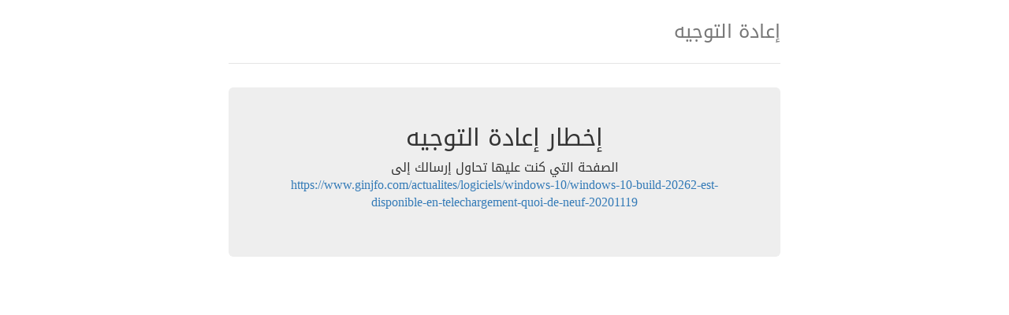

--- FILE ---
content_type: text/html; charset=UTF-8
request_url: https://alkhaleejtoday.co/url.html?code=aHR0cHM6Ly93d3cuZ2luamZvLmNvbS9hY3R1YWxpdGVzL2xvZ2ljaWVscy93aW5kb3dzLTEwL3dpbmRvd3MtMTAtYnVpbGQtMjAyNjItZXN0LWRpc3BvbmlibGUtZW4tdGVsZWNoYXJnZW1lbnQtcXVvaS1kZS1uZXVmLTIwMjAxMTE5
body_size: 1459
content:
<!DOCTYPE html>
<html lang="en">
<head>
    <meta charset="utf-8">
    <meta http-equiv="X-UA-Compatible" content="IE=edge">
    <meta name="viewport" content="width=device-width, initial-scale=1">
    <meta name="robots" content="noindex"/>

    <title>إعادة التوجيه </title>

    <!-- Bootstrap core CSS -->
    <link href="https://maxcdn.bootstrapcdn.com/bootstrap/3.3.5/css/bootstrap.min.css" rel="stylesheet">
    <link href="https://fonts.googleapis.com/earlyaccess/droidarabickufi.css" rel="stylesheet" type="text/css" />

    <!-- Custom styles for this template -->
    <style>
        /* Space out content a bit */
        body {
            direction: rtl;
            padding-top: 20px;
            padding-bottom: 20px;
            font-family: 'Droid Arabic Kufi';
        }

        h2{margin-top: 0;}

        /* Everything but the jumbotron gets side spacing for mobile first views */
        .header,
        .marketing,
        .footer {
            padding-right: 15px;
            padding-left: 15px;
        }

        /* Custom page header */
        .header {
            padding-bottom: 20px;
            border-bottom: 1px solid #e5e5e5;
        }
        /* Make the masthead heading the same height as the navigation */
        .header h3 {
            margin-top: 0;
            margin-bottom: 0;
            line-height: 40px;
        }

        .jumbotron p {
            margin-bottom: 10px;
            font-size: 16px;
            font-weight: 200;
        }

        /* Custom page footer */
        .footer {
            padding-top: 19px;
            color: #777;
            border-top: 1px solid #e5e5e5;
        }

        /* Customize container */
        @media (min-width: 768px) {
            .container {
                max-width: 730px;
            }
        }
        .container-narrow > hr {
            margin: 30px 0;
        }

        /* Main marketing message and sign up button */
        .jumbotron {
            text-align: center;
            border-bottom: 1px solid #e5e5e5;
        }
        .jumbotron .btn {
            padding: 7px 15px;
            font-size: 15px;
        }

        /* Supporting marketing content */
        .marketing {
            margin: 40px 0;
        }
        .marketing p + h4 {
            margin-top: 28px;
        }

        /* Responsive: Portrait tablets and up */
        @media screen and (min-width: 768px) {
            /* Remove the padding we set earlier */
            .header,
            .marketing,
            .footer {
                padding-right: 0;
                padding-left: 0;
            }
            /* Space out the masthead */
            .header {
                margin-bottom: 30px;
            }
            /* Remove the bottom border on the jumbotron for visual effect */
            .jumbotron {
                border-bottom: 0;
            }
        }

    </style>

    <!--[if lt IE 9]>
    <script src="https://oss.maxcdn.com/html5shiv/3.7.2/html5shiv.min.js"></script>
    <script src="https://oss.maxcdn.com/respond/1.4.2/respond.min.js"></script>
    <![endif]-->
</head>

<body>

<div class="container">
    <div class="header clearfix">
        <h3 class="text-muted">إعادة التوجيه</h3>
    </div>

    <div class="jumbotron">
        <h2>إخطار إعادة التوجيه</h2>
        <p class="lead">
                            الصفحة التي كنت عليها تحاول إرسالك إلى <a rel="nofollow" href="https://www.ginjfo.com/actualites/logiciels/windows-10/windows-10-build-20262-est-disponible-en-telechargement-quoi-de-neuf-20201119">https://www.ginjfo.com/actualites/logiciels/windows-10/windows-10-build-20262-est-disponible-en-telechargement-quoi-de-neuf-20201119</a>
                    </p>
    </div>

</div> <!-- /container -->

<script defer src="https://static.cloudflareinsights.com/beacon.min.js/vcd15cbe7772f49c399c6a5babf22c1241717689176015" integrity="sha512-ZpsOmlRQV6y907TI0dKBHq9Md29nnaEIPlkf84rnaERnq6zvWvPUqr2ft8M1aS28oN72PdrCzSjY4U6VaAw1EQ==" data-cf-beacon='{"version":"2024.11.0","token":"c0de1955f5ba40af98244140985a10bd","r":1,"server_timing":{"name":{"cfCacheStatus":true,"cfEdge":true,"cfExtPri":true,"cfL4":true,"cfOrigin":true,"cfSpeedBrain":true},"location_startswith":null}}' crossorigin="anonymous"></script>
</body>
</html>
